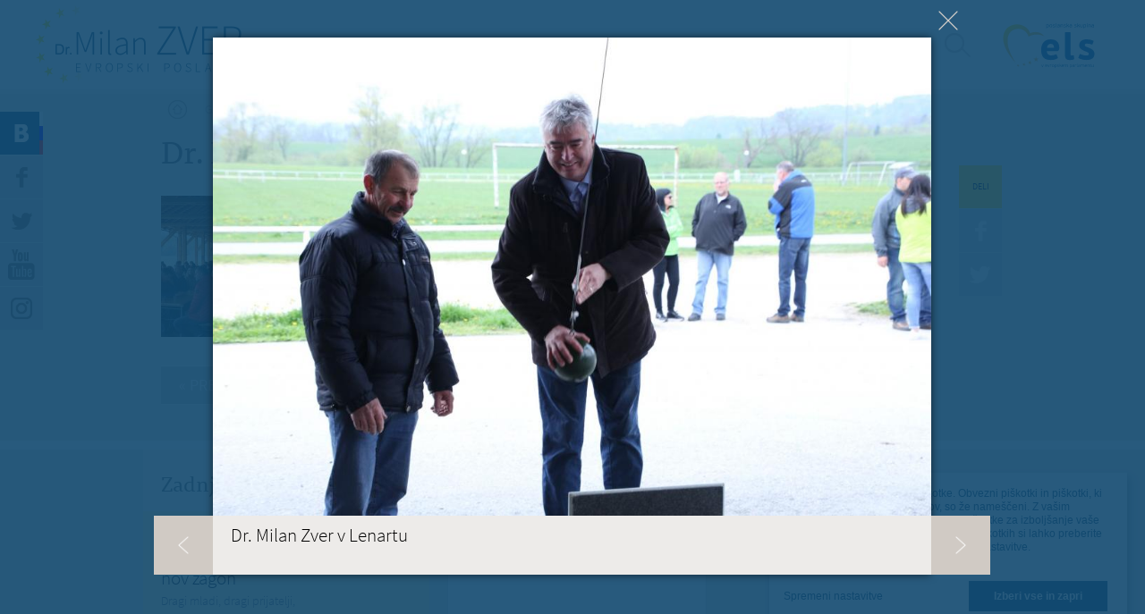

--- FILE ---
content_type: text/html; charset=utf-8
request_url: https://www.google.com/recaptcha/api2/anchor?ar=1&k=6LfIFxciAAAAANi6oRYY5L8B-DvZ3ta55SGwm6ep&co=aHR0cHM6Ly9taWxhbnp2ZXIuZXU6NDQz&hl=sl&type=image&v=PoyoqOPhxBO7pBk68S4YbpHZ&theme=light&size=normal&anchor-ms=20000&execute-ms=30000&cb=lbj3nvxdz4dj
body_size: 49430
content:
<!DOCTYPE HTML><html dir="ltr" lang="sl"><head><meta http-equiv="Content-Type" content="text/html; charset=UTF-8">
<meta http-equiv="X-UA-Compatible" content="IE=edge">
<title>reCAPTCHA</title>
<style type="text/css">
/* cyrillic-ext */
@font-face {
  font-family: 'Roboto';
  font-style: normal;
  font-weight: 400;
  font-stretch: 100%;
  src: url(//fonts.gstatic.com/s/roboto/v48/KFO7CnqEu92Fr1ME7kSn66aGLdTylUAMa3GUBHMdazTgWw.woff2) format('woff2');
  unicode-range: U+0460-052F, U+1C80-1C8A, U+20B4, U+2DE0-2DFF, U+A640-A69F, U+FE2E-FE2F;
}
/* cyrillic */
@font-face {
  font-family: 'Roboto';
  font-style: normal;
  font-weight: 400;
  font-stretch: 100%;
  src: url(//fonts.gstatic.com/s/roboto/v48/KFO7CnqEu92Fr1ME7kSn66aGLdTylUAMa3iUBHMdazTgWw.woff2) format('woff2');
  unicode-range: U+0301, U+0400-045F, U+0490-0491, U+04B0-04B1, U+2116;
}
/* greek-ext */
@font-face {
  font-family: 'Roboto';
  font-style: normal;
  font-weight: 400;
  font-stretch: 100%;
  src: url(//fonts.gstatic.com/s/roboto/v48/KFO7CnqEu92Fr1ME7kSn66aGLdTylUAMa3CUBHMdazTgWw.woff2) format('woff2');
  unicode-range: U+1F00-1FFF;
}
/* greek */
@font-face {
  font-family: 'Roboto';
  font-style: normal;
  font-weight: 400;
  font-stretch: 100%;
  src: url(//fonts.gstatic.com/s/roboto/v48/KFO7CnqEu92Fr1ME7kSn66aGLdTylUAMa3-UBHMdazTgWw.woff2) format('woff2');
  unicode-range: U+0370-0377, U+037A-037F, U+0384-038A, U+038C, U+038E-03A1, U+03A3-03FF;
}
/* math */
@font-face {
  font-family: 'Roboto';
  font-style: normal;
  font-weight: 400;
  font-stretch: 100%;
  src: url(//fonts.gstatic.com/s/roboto/v48/KFO7CnqEu92Fr1ME7kSn66aGLdTylUAMawCUBHMdazTgWw.woff2) format('woff2');
  unicode-range: U+0302-0303, U+0305, U+0307-0308, U+0310, U+0312, U+0315, U+031A, U+0326-0327, U+032C, U+032F-0330, U+0332-0333, U+0338, U+033A, U+0346, U+034D, U+0391-03A1, U+03A3-03A9, U+03B1-03C9, U+03D1, U+03D5-03D6, U+03F0-03F1, U+03F4-03F5, U+2016-2017, U+2034-2038, U+203C, U+2040, U+2043, U+2047, U+2050, U+2057, U+205F, U+2070-2071, U+2074-208E, U+2090-209C, U+20D0-20DC, U+20E1, U+20E5-20EF, U+2100-2112, U+2114-2115, U+2117-2121, U+2123-214F, U+2190, U+2192, U+2194-21AE, U+21B0-21E5, U+21F1-21F2, U+21F4-2211, U+2213-2214, U+2216-22FF, U+2308-230B, U+2310, U+2319, U+231C-2321, U+2336-237A, U+237C, U+2395, U+239B-23B7, U+23D0, U+23DC-23E1, U+2474-2475, U+25AF, U+25B3, U+25B7, U+25BD, U+25C1, U+25CA, U+25CC, U+25FB, U+266D-266F, U+27C0-27FF, U+2900-2AFF, U+2B0E-2B11, U+2B30-2B4C, U+2BFE, U+3030, U+FF5B, U+FF5D, U+1D400-1D7FF, U+1EE00-1EEFF;
}
/* symbols */
@font-face {
  font-family: 'Roboto';
  font-style: normal;
  font-weight: 400;
  font-stretch: 100%;
  src: url(//fonts.gstatic.com/s/roboto/v48/KFO7CnqEu92Fr1ME7kSn66aGLdTylUAMaxKUBHMdazTgWw.woff2) format('woff2');
  unicode-range: U+0001-000C, U+000E-001F, U+007F-009F, U+20DD-20E0, U+20E2-20E4, U+2150-218F, U+2190, U+2192, U+2194-2199, U+21AF, U+21E6-21F0, U+21F3, U+2218-2219, U+2299, U+22C4-22C6, U+2300-243F, U+2440-244A, U+2460-24FF, U+25A0-27BF, U+2800-28FF, U+2921-2922, U+2981, U+29BF, U+29EB, U+2B00-2BFF, U+4DC0-4DFF, U+FFF9-FFFB, U+10140-1018E, U+10190-1019C, U+101A0, U+101D0-101FD, U+102E0-102FB, U+10E60-10E7E, U+1D2C0-1D2D3, U+1D2E0-1D37F, U+1F000-1F0FF, U+1F100-1F1AD, U+1F1E6-1F1FF, U+1F30D-1F30F, U+1F315, U+1F31C, U+1F31E, U+1F320-1F32C, U+1F336, U+1F378, U+1F37D, U+1F382, U+1F393-1F39F, U+1F3A7-1F3A8, U+1F3AC-1F3AF, U+1F3C2, U+1F3C4-1F3C6, U+1F3CA-1F3CE, U+1F3D4-1F3E0, U+1F3ED, U+1F3F1-1F3F3, U+1F3F5-1F3F7, U+1F408, U+1F415, U+1F41F, U+1F426, U+1F43F, U+1F441-1F442, U+1F444, U+1F446-1F449, U+1F44C-1F44E, U+1F453, U+1F46A, U+1F47D, U+1F4A3, U+1F4B0, U+1F4B3, U+1F4B9, U+1F4BB, U+1F4BF, U+1F4C8-1F4CB, U+1F4D6, U+1F4DA, U+1F4DF, U+1F4E3-1F4E6, U+1F4EA-1F4ED, U+1F4F7, U+1F4F9-1F4FB, U+1F4FD-1F4FE, U+1F503, U+1F507-1F50B, U+1F50D, U+1F512-1F513, U+1F53E-1F54A, U+1F54F-1F5FA, U+1F610, U+1F650-1F67F, U+1F687, U+1F68D, U+1F691, U+1F694, U+1F698, U+1F6AD, U+1F6B2, U+1F6B9-1F6BA, U+1F6BC, U+1F6C6-1F6CF, U+1F6D3-1F6D7, U+1F6E0-1F6EA, U+1F6F0-1F6F3, U+1F6F7-1F6FC, U+1F700-1F7FF, U+1F800-1F80B, U+1F810-1F847, U+1F850-1F859, U+1F860-1F887, U+1F890-1F8AD, U+1F8B0-1F8BB, U+1F8C0-1F8C1, U+1F900-1F90B, U+1F93B, U+1F946, U+1F984, U+1F996, U+1F9E9, U+1FA00-1FA6F, U+1FA70-1FA7C, U+1FA80-1FA89, U+1FA8F-1FAC6, U+1FACE-1FADC, U+1FADF-1FAE9, U+1FAF0-1FAF8, U+1FB00-1FBFF;
}
/* vietnamese */
@font-face {
  font-family: 'Roboto';
  font-style: normal;
  font-weight: 400;
  font-stretch: 100%;
  src: url(//fonts.gstatic.com/s/roboto/v48/KFO7CnqEu92Fr1ME7kSn66aGLdTylUAMa3OUBHMdazTgWw.woff2) format('woff2');
  unicode-range: U+0102-0103, U+0110-0111, U+0128-0129, U+0168-0169, U+01A0-01A1, U+01AF-01B0, U+0300-0301, U+0303-0304, U+0308-0309, U+0323, U+0329, U+1EA0-1EF9, U+20AB;
}
/* latin-ext */
@font-face {
  font-family: 'Roboto';
  font-style: normal;
  font-weight: 400;
  font-stretch: 100%;
  src: url(//fonts.gstatic.com/s/roboto/v48/KFO7CnqEu92Fr1ME7kSn66aGLdTylUAMa3KUBHMdazTgWw.woff2) format('woff2');
  unicode-range: U+0100-02BA, U+02BD-02C5, U+02C7-02CC, U+02CE-02D7, U+02DD-02FF, U+0304, U+0308, U+0329, U+1D00-1DBF, U+1E00-1E9F, U+1EF2-1EFF, U+2020, U+20A0-20AB, U+20AD-20C0, U+2113, U+2C60-2C7F, U+A720-A7FF;
}
/* latin */
@font-face {
  font-family: 'Roboto';
  font-style: normal;
  font-weight: 400;
  font-stretch: 100%;
  src: url(//fonts.gstatic.com/s/roboto/v48/KFO7CnqEu92Fr1ME7kSn66aGLdTylUAMa3yUBHMdazQ.woff2) format('woff2');
  unicode-range: U+0000-00FF, U+0131, U+0152-0153, U+02BB-02BC, U+02C6, U+02DA, U+02DC, U+0304, U+0308, U+0329, U+2000-206F, U+20AC, U+2122, U+2191, U+2193, U+2212, U+2215, U+FEFF, U+FFFD;
}
/* cyrillic-ext */
@font-face {
  font-family: 'Roboto';
  font-style: normal;
  font-weight: 500;
  font-stretch: 100%;
  src: url(//fonts.gstatic.com/s/roboto/v48/KFO7CnqEu92Fr1ME7kSn66aGLdTylUAMa3GUBHMdazTgWw.woff2) format('woff2');
  unicode-range: U+0460-052F, U+1C80-1C8A, U+20B4, U+2DE0-2DFF, U+A640-A69F, U+FE2E-FE2F;
}
/* cyrillic */
@font-face {
  font-family: 'Roboto';
  font-style: normal;
  font-weight: 500;
  font-stretch: 100%;
  src: url(//fonts.gstatic.com/s/roboto/v48/KFO7CnqEu92Fr1ME7kSn66aGLdTylUAMa3iUBHMdazTgWw.woff2) format('woff2');
  unicode-range: U+0301, U+0400-045F, U+0490-0491, U+04B0-04B1, U+2116;
}
/* greek-ext */
@font-face {
  font-family: 'Roboto';
  font-style: normal;
  font-weight: 500;
  font-stretch: 100%;
  src: url(//fonts.gstatic.com/s/roboto/v48/KFO7CnqEu92Fr1ME7kSn66aGLdTylUAMa3CUBHMdazTgWw.woff2) format('woff2');
  unicode-range: U+1F00-1FFF;
}
/* greek */
@font-face {
  font-family: 'Roboto';
  font-style: normal;
  font-weight: 500;
  font-stretch: 100%;
  src: url(//fonts.gstatic.com/s/roboto/v48/KFO7CnqEu92Fr1ME7kSn66aGLdTylUAMa3-UBHMdazTgWw.woff2) format('woff2');
  unicode-range: U+0370-0377, U+037A-037F, U+0384-038A, U+038C, U+038E-03A1, U+03A3-03FF;
}
/* math */
@font-face {
  font-family: 'Roboto';
  font-style: normal;
  font-weight: 500;
  font-stretch: 100%;
  src: url(//fonts.gstatic.com/s/roboto/v48/KFO7CnqEu92Fr1ME7kSn66aGLdTylUAMawCUBHMdazTgWw.woff2) format('woff2');
  unicode-range: U+0302-0303, U+0305, U+0307-0308, U+0310, U+0312, U+0315, U+031A, U+0326-0327, U+032C, U+032F-0330, U+0332-0333, U+0338, U+033A, U+0346, U+034D, U+0391-03A1, U+03A3-03A9, U+03B1-03C9, U+03D1, U+03D5-03D6, U+03F0-03F1, U+03F4-03F5, U+2016-2017, U+2034-2038, U+203C, U+2040, U+2043, U+2047, U+2050, U+2057, U+205F, U+2070-2071, U+2074-208E, U+2090-209C, U+20D0-20DC, U+20E1, U+20E5-20EF, U+2100-2112, U+2114-2115, U+2117-2121, U+2123-214F, U+2190, U+2192, U+2194-21AE, U+21B0-21E5, U+21F1-21F2, U+21F4-2211, U+2213-2214, U+2216-22FF, U+2308-230B, U+2310, U+2319, U+231C-2321, U+2336-237A, U+237C, U+2395, U+239B-23B7, U+23D0, U+23DC-23E1, U+2474-2475, U+25AF, U+25B3, U+25B7, U+25BD, U+25C1, U+25CA, U+25CC, U+25FB, U+266D-266F, U+27C0-27FF, U+2900-2AFF, U+2B0E-2B11, U+2B30-2B4C, U+2BFE, U+3030, U+FF5B, U+FF5D, U+1D400-1D7FF, U+1EE00-1EEFF;
}
/* symbols */
@font-face {
  font-family: 'Roboto';
  font-style: normal;
  font-weight: 500;
  font-stretch: 100%;
  src: url(//fonts.gstatic.com/s/roboto/v48/KFO7CnqEu92Fr1ME7kSn66aGLdTylUAMaxKUBHMdazTgWw.woff2) format('woff2');
  unicode-range: U+0001-000C, U+000E-001F, U+007F-009F, U+20DD-20E0, U+20E2-20E4, U+2150-218F, U+2190, U+2192, U+2194-2199, U+21AF, U+21E6-21F0, U+21F3, U+2218-2219, U+2299, U+22C4-22C6, U+2300-243F, U+2440-244A, U+2460-24FF, U+25A0-27BF, U+2800-28FF, U+2921-2922, U+2981, U+29BF, U+29EB, U+2B00-2BFF, U+4DC0-4DFF, U+FFF9-FFFB, U+10140-1018E, U+10190-1019C, U+101A0, U+101D0-101FD, U+102E0-102FB, U+10E60-10E7E, U+1D2C0-1D2D3, U+1D2E0-1D37F, U+1F000-1F0FF, U+1F100-1F1AD, U+1F1E6-1F1FF, U+1F30D-1F30F, U+1F315, U+1F31C, U+1F31E, U+1F320-1F32C, U+1F336, U+1F378, U+1F37D, U+1F382, U+1F393-1F39F, U+1F3A7-1F3A8, U+1F3AC-1F3AF, U+1F3C2, U+1F3C4-1F3C6, U+1F3CA-1F3CE, U+1F3D4-1F3E0, U+1F3ED, U+1F3F1-1F3F3, U+1F3F5-1F3F7, U+1F408, U+1F415, U+1F41F, U+1F426, U+1F43F, U+1F441-1F442, U+1F444, U+1F446-1F449, U+1F44C-1F44E, U+1F453, U+1F46A, U+1F47D, U+1F4A3, U+1F4B0, U+1F4B3, U+1F4B9, U+1F4BB, U+1F4BF, U+1F4C8-1F4CB, U+1F4D6, U+1F4DA, U+1F4DF, U+1F4E3-1F4E6, U+1F4EA-1F4ED, U+1F4F7, U+1F4F9-1F4FB, U+1F4FD-1F4FE, U+1F503, U+1F507-1F50B, U+1F50D, U+1F512-1F513, U+1F53E-1F54A, U+1F54F-1F5FA, U+1F610, U+1F650-1F67F, U+1F687, U+1F68D, U+1F691, U+1F694, U+1F698, U+1F6AD, U+1F6B2, U+1F6B9-1F6BA, U+1F6BC, U+1F6C6-1F6CF, U+1F6D3-1F6D7, U+1F6E0-1F6EA, U+1F6F0-1F6F3, U+1F6F7-1F6FC, U+1F700-1F7FF, U+1F800-1F80B, U+1F810-1F847, U+1F850-1F859, U+1F860-1F887, U+1F890-1F8AD, U+1F8B0-1F8BB, U+1F8C0-1F8C1, U+1F900-1F90B, U+1F93B, U+1F946, U+1F984, U+1F996, U+1F9E9, U+1FA00-1FA6F, U+1FA70-1FA7C, U+1FA80-1FA89, U+1FA8F-1FAC6, U+1FACE-1FADC, U+1FADF-1FAE9, U+1FAF0-1FAF8, U+1FB00-1FBFF;
}
/* vietnamese */
@font-face {
  font-family: 'Roboto';
  font-style: normal;
  font-weight: 500;
  font-stretch: 100%;
  src: url(//fonts.gstatic.com/s/roboto/v48/KFO7CnqEu92Fr1ME7kSn66aGLdTylUAMa3OUBHMdazTgWw.woff2) format('woff2');
  unicode-range: U+0102-0103, U+0110-0111, U+0128-0129, U+0168-0169, U+01A0-01A1, U+01AF-01B0, U+0300-0301, U+0303-0304, U+0308-0309, U+0323, U+0329, U+1EA0-1EF9, U+20AB;
}
/* latin-ext */
@font-face {
  font-family: 'Roboto';
  font-style: normal;
  font-weight: 500;
  font-stretch: 100%;
  src: url(//fonts.gstatic.com/s/roboto/v48/KFO7CnqEu92Fr1ME7kSn66aGLdTylUAMa3KUBHMdazTgWw.woff2) format('woff2');
  unicode-range: U+0100-02BA, U+02BD-02C5, U+02C7-02CC, U+02CE-02D7, U+02DD-02FF, U+0304, U+0308, U+0329, U+1D00-1DBF, U+1E00-1E9F, U+1EF2-1EFF, U+2020, U+20A0-20AB, U+20AD-20C0, U+2113, U+2C60-2C7F, U+A720-A7FF;
}
/* latin */
@font-face {
  font-family: 'Roboto';
  font-style: normal;
  font-weight: 500;
  font-stretch: 100%;
  src: url(//fonts.gstatic.com/s/roboto/v48/KFO7CnqEu92Fr1ME7kSn66aGLdTylUAMa3yUBHMdazQ.woff2) format('woff2');
  unicode-range: U+0000-00FF, U+0131, U+0152-0153, U+02BB-02BC, U+02C6, U+02DA, U+02DC, U+0304, U+0308, U+0329, U+2000-206F, U+20AC, U+2122, U+2191, U+2193, U+2212, U+2215, U+FEFF, U+FFFD;
}
/* cyrillic-ext */
@font-face {
  font-family: 'Roboto';
  font-style: normal;
  font-weight: 900;
  font-stretch: 100%;
  src: url(//fonts.gstatic.com/s/roboto/v48/KFO7CnqEu92Fr1ME7kSn66aGLdTylUAMa3GUBHMdazTgWw.woff2) format('woff2');
  unicode-range: U+0460-052F, U+1C80-1C8A, U+20B4, U+2DE0-2DFF, U+A640-A69F, U+FE2E-FE2F;
}
/* cyrillic */
@font-face {
  font-family: 'Roboto';
  font-style: normal;
  font-weight: 900;
  font-stretch: 100%;
  src: url(//fonts.gstatic.com/s/roboto/v48/KFO7CnqEu92Fr1ME7kSn66aGLdTylUAMa3iUBHMdazTgWw.woff2) format('woff2');
  unicode-range: U+0301, U+0400-045F, U+0490-0491, U+04B0-04B1, U+2116;
}
/* greek-ext */
@font-face {
  font-family: 'Roboto';
  font-style: normal;
  font-weight: 900;
  font-stretch: 100%;
  src: url(//fonts.gstatic.com/s/roboto/v48/KFO7CnqEu92Fr1ME7kSn66aGLdTylUAMa3CUBHMdazTgWw.woff2) format('woff2');
  unicode-range: U+1F00-1FFF;
}
/* greek */
@font-face {
  font-family: 'Roboto';
  font-style: normal;
  font-weight: 900;
  font-stretch: 100%;
  src: url(//fonts.gstatic.com/s/roboto/v48/KFO7CnqEu92Fr1ME7kSn66aGLdTylUAMa3-UBHMdazTgWw.woff2) format('woff2');
  unicode-range: U+0370-0377, U+037A-037F, U+0384-038A, U+038C, U+038E-03A1, U+03A3-03FF;
}
/* math */
@font-face {
  font-family: 'Roboto';
  font-style: normal;
  font-weight: 900;
  font-stretch: 100%;
  src: url(//fonts.gstatic.com/s/roboto/v48/KFO7CnqEu92Fr1ME7kSn66aGLdTylUAMawCUBHMdazTgWw.woff2) format('woff2');
  unicode-range: U+0302-0303, U+0305, U+0307-0308, U+0310, U+0312, U+0315, U+031A, U+0326-0327, U+032C, U+032F-0330, U+0332-0333, U+0338, U+033A, U+0346, U+034D, U+0391-03A1, U+03A3-03A9, U+03B1-03C9, U+03D1, U+03D5-03D6, U+03F0-03F1, U+03F4-03F5, U+2016-2017, U+2034-2038, U+203C, U+2040, U+2043, U+2047, U+2050, U+2057, U+205F, U+2070-2071, U+2074-208E, U+2090-209C, U+20D0-20DC, U+20E1, U+20E5-20EF, U+2100-2112, U+2114-2115, U+2117-2121, U+2123-214F, U+2190, U+2192, U+2194-21AE, U+21B0-21E5, U+21F1-21F2, U+21F4-2211, U+2213-2214, U+2216-22FF, U+2308-230B, U+2310, U+2319, U+231C-2321, U+2336-237A, U+237C, U+2395, U+239B-23B7, U+23D0, U+23DC-23E1, U+2474-2475, U+25AF, U+25B3, U+25B7, U+25BD, U+25C1, U+25CA, U+25CC, U+25FB, U+266D-266F, U+27C0-27FF, U+2900-2AFF, U+2B0E-2B11, U+2B30-2B4C, U+2BFE, U+3030, U+FF5B, U+FF5D, U+1D400-1D7FF, U+1EE00-1EEFF;
}
/* symbols */
@font-face {
  font-family: 'Roboto';
  font-style: normal;
  font-weight: 900;
  font-stretch: 100%;
  src: url(//fonts.gstatic.com/s/roboto/v48/KFO7CnqEu92Fr1ME7kSn66aGLdTylUAMaxKUBHMdazTgWw.woff2) format('woff2');
  unicode-range: U+0001-000C, U+000E-001F, U+007F-009F, U+20DD-20E0, U+20E2-20E4, U+2150-218F, U+2190, U+2192, U+2194-2199, U+21AF, U+21E6-21F0, U+21F3, U+2218-2219, U+2299, U+22C4-22C6, U+2300-243F, U+2440-244A, U+2460-24FF, U+25A0-27BF, U+2800-28FF, U+2921-2922, U+2981, U+29BF, U+29EB, U+2B00-2BFF, U+4DC0-4DFF, U+FFF9-FFFB, U+10140-1018E, U+10190-1019C, U+101A0, U+101D0-101FD, U+102E0-102FB, U+10E60-10E7E, U+1D2C0-1D2D3, U+1D2E0-1D37F, U+1F000-1F0FF, U+1F100-1F1AD, U+1F1E6-1F1FF, U+1F30D-1F30F, U+1F315, U+1F31C, U+1F31E, U+1F320-1F32C, U+1F336, U+1F378, U+1F37D, U+1F382, U+1F393-1F39F, U+1F3A7-1F3A8, U+1F3AC-1F3AF, U+1F3C2, U+1F3C4-1F3C6, U+1F3CA-1F3CE, U+1F3D4-1F3E0, U+1F3ED, U+1F3F1-1F3F3, U+1F3F5-1F3F7, U+1F408, U+1F415, U+1F41F, U+1F426, U+1F43F, U+1F441-1F442, U+1F444, U+1F446-1F449, U+1F44C-1F44E, U+1F453, U+1F46A, U+1F47D, U+1F4A3, U+1F4B0, U+1F4B3, U+1F4B9, U+1F4BB, U+1F4BF, U+1F4C8-1F4CB, U+1F4D6, U+1F4DA, U+1F4DF, U+1F4E3-1F4E6, U+1F4EA-1F4ED, U+1F4F7, U+1F4F9-1F4FB, U+1F4FD-1F4FE, U+1F503, U+1F507-1F50B, U+1F50D, U+1F512-1F513, U+1F53E-1F54A, U+1F54F-1F5FA, U+1F610, U+1F650-1F67F, U+1F687, U+1F68D, U+1F691, U+1F694, U+1F698, U+1F6AD, U+1F6B2, U+1F6B9-1F6BA, U+1F6BC, U+1F6C6-1F6CF, U+1F6D3-1F6D7, U+1F6E0-1F6EA, U+1F6F0-1F6F3, U+1F6F7-1F6FC, U+1F700-1F7FF, U+1F800-1F80B, U+1F810-1F847, U+1F850-1F859, U+1F860-1F887, U+1F890-1F8AD, U+1F8B0-1F8BB, U+1F8C0-1F8C1, U+1F900-1F90B, U+1F93B, U+1F946, U+1F984, U+1F996, U+1F9E9, U+1FA00-1FA6F, U+1FA70-1FA7C, U+1FA80-1FA89, U+1FA8F-1FAC6, U+1FACE-1FADC, U+1FADF-1FAE9, U+1FAF0-1FAF8, U+1FB00-1FBFF;
}
/* vietnamese */
@font-face {
  font-family: 'Roboto';
  font-style: normal;
  font-weight: 900;
  font-stretch: 100%;
  src: url(//fonts.gstatic.com/s/roboto/v48/KFO7CnqEu92Fr1ME7kSn66aGLdTylUAMa3OUBHMdazTgWw.woff2) format('woff2');
  unicode-range: U+0102-0103, U+0110-0111, U+0128-0129, U+0168-0169, U+01A0-01A1, U+01AF-01B0, U+0300-0301, U+0303-0304, U+0308-0309, U+0323, U+0329, U+1EA0-1EF9, U+20AB;
}
/* latin-ext */
@font-face {
  font-family: 'Roboto';
  font-style: normal;
  font-weight: 900;
  font-stretch: 100%;
  src: url(//fonts.gstatic.com/s/roboto/v48/KFO7CnqEu92Fr1ME7kSn66aGLdTylUAMa3KUBHMdazTgWw.woff2) format('woff2');
  unicode-range: U+0100-02BA, U+02BD-02C5, U+02C7-02CC, U+02CE-02D7, U+02DD-02FF, U+0304, U+0308, U+0329, U+1D00-1DBF, U+1E00-1E9F, U+1EF2-1EFF, U+2020, U+20A0-20AB, U+20AD-20C0, U+2113, U+2C60-2C7F, U+A720-A7FF;
}
/* latin */
@font-face {
  font-family: 'Roboto';
  font-style: normal;
  font-weight: 900;
  font-stretch: 100%;
  src: url(//fonts.gstatic.com/s/roboto/v48/KFO7CnqEu92Fr1ME7kSn66aGLdTylUAMa3yUBHMdazQ.woff2) format('woff2');
  unicode-range: U+0000-00FF, U+0131, U+0152-0153, U+02BB-02BC, U+02C6, U+02DA, U+02DC, U+0304, U+0308, U+0329, U+2000-206F, U+20AC, U+2122, U+2191, U+2193, U+2212, U+2215, U+FEFF, U+FFFD;
}

</style>
<link rel="stylesheet" type="text/css" href="https://www.gstatic.com/recaptcha/releases/PoyoqOPhxBO7pBk68S4YbpHZ/styles__ltr.css">
<script nonce="2m41GCXlwWGcoSN39dcwGg" type="text/javascript">window['__recaptcha_api'] = 'https://www.google.com/recaptcha/api2/';</script>
<script type="text/javascript" src="https://www.gstatic.com/recaptcha/releases/PoyoqOPhxBO7pBk68S4YbpHZ/recaptcha__sl.js" nonce="2m41GCXlwWGcoSN39dcwGg">
      
    </script></head>
<body><div id="rc-anchor-alert" class="rc-anchor-alert"></div>
<input type="hidden" id="recaptcha-token" value="[base64]">
<script type="text/javascript" nonce="2m41GCXlwWGcoSN39dcwGg">
      recaptcha.anchor.Main.init("[\x22ainput\x22,[\x22bgdata\x22,\x22\x22,\[base64]/[base64]/bmV3IFpbdF0obVswXSk6Sz09Mj9uZXcgWlt0XShtWzBdLG1bMV0pOks9PTM/bmV3IFpbdF0obVswXSxtWzFdLG1bMl0pOks9PTQ/[base64]/[base64]/[base64]/[base64]/[base64]/[base64]/[base64]/[base64]/[base64]/[base64]/[base64]/[base64]/[base64]/[base64]\\u003d\\u003d\x22,\[base64]\\u003d\x22,\x22w4/ChhXDuFIXMsO/wqxpVsO/w6XDpMKpwqtsAX0Dwr/CrsOWbjVmVjHCqS4fY8O1ccKcKX5Dw7rDszrDk8K4fcOaWsKnNcOdWsKMJ8OlwodJwpxtCgDDgA0zKGnDtTvDvgECwp8uAQl9RTUJDxfCvsKeQMOPCsKmw4zDoS/CmxzDrMOKwovDrWxEw4PCgcO7w4QzDsKeZsOGwqXCoDzCnh7DhD8ATsK1YHfDtw5/PcKyw6kSw4ViecK6Whggw5rCoit1byYNw4PDhsK6Dy/[base64]/CpcKXZcODb8OtJsOQKjkBwpgHw7VZB8OBwosCdhvDjMKxLsKOaTDChcO8wpzDtjDCrcK4w4gpwoo0wroCw4bCsxs7PsKpSn1iDsKDw7xqEScFwoPCizTCmSVBw5/DmlfDvWrCuFNVw7QrwrzDs1t/Nm7Dt23CgcK5w4Fhw6NlO8K0w5TDl17Dr8ONwo9kw63Dk8Orw6LCnj7DvsKJw78ERcORbDPCo8Ovw5dnYm9Jw5gLdMOhwp7CqE/DkcOMw5PCrQbCpMO0LFTDjXTCnxXCnhVJFMK/YcKUSsKhYsK8w7JBYcKTZWREwqF4FcKRw7/[base64]/DrhAQw6/DombClMKmQV7Cl8OAY2s7w4Rbw7hZw6BsRMKWVcOSPnrChcOMNcK1dQQIfcOBwoMHw6dxGcOsQlAfw4LCtEYHH8KWBn7Di2nDisKow4bCtlNoMsK+NcKIGyzDrcOnHgPClcOuFU/CpcK4dkLDosKpfSDChiLDvyHCjT7CglLDhhRzwp/CmMOJTcKaw5AVw5tGwrLCisKRMlF8DghzwrXDj8Klw7wqwonCnEjCthsOKG/Cu8K4dDbDpMK2LGrCrsK+a37DnRHDnsOjAQbCvSzDpcKYwq1bd8OzLHkjw5xnwr3CjcKAw7RELi4Rw4PDisKuLcOvwqTDhMOOw4lSwpouGUFvMwfDrcKKVT/DrcO1wrLCiFzCsR3CnsKkCcKQw49HwrTCpVRXewk+w4TCmz/[base64]/CvWhZVsOIw7nCtsKkw5c6woNBw4lJwpPDtcKVYsOsMsOFw64Vwqt2G8KQGiwXw6DCgwsowq/CgBolwp3DsgHCtmcaw6/CsMOTwoNIEQzDusOQwqoKOcOBa8K9w4AUZMObMUYAS3PDu8KjUsOfOsOVAwxXccK/MMKHYEFmMCvDj8OSw4MkYsOMXVs8FW55w4TCgsOtSEfDsjXDkwnDtSvCoMKBwr8zacOxwrDClSjCv8OKVwbDm3wFdCRJV8KucsKwBx/DoTMFw5AgNHfDlsKxw73DkMOHOQRZw5/DrVwRRSHCpMOnwpXDssOMwp3Dn8Kpw5TCgsKmwrVQME3Cs8K1aCZmFcK/w71fwr/ChMOPw5rDmxDDusKfwrzCp8KKwpgAf8KmFHLDn8KyRcKiRcOowqzDvwkWwqJUwpoJc8KUFQnDvsK0w6HCol/DqcOWwpzCsMKoSgwFw5TCoMKJwpTDvn4fw4R8dMKEw4o0OcKRwqJqwr5/[base64]/UCRbAnEgwociw5UTwo/ChMKdL8K3w6vDk3VEJl4HcMKGdQ/Dg8Kjw4bDq8KQT1HCssO2MEjDgsKuEFTDlhhSwqjCgF8Uwq7DvRxRBDzDocOCRl8rUANFwr/[base64]/woXDnMKtw4DCnBXCjMOSwpgFwqPCmE/CjcKKPBt6w7DDpg3DicKPUMKmYcOEFxzCjFFsKsKSX8ODPTrCmsOtw6RuCFzDsVU0GsKAw6vDnMOBL8ODOcOibcOqw47Cux/DoijCoMKmZsKjw5Fzw5nDuU07cxPCvA7DoVwMCVFcwqrDvHDCmsOIPj/CkMKFYcOFUsK/MG7CisK7wrLDtMKpCx7CvGPDsU0bw43CuMKFw4/ClMKmwqlxQxvCn8KNwrdpL8OTw6DDixbDmcOnwoDDh2xbYcOtwqUBJcKNwojCiFp5SF/Dpmg1w7nDhsKPw5UBW2/Chw5lw5rCslwCDmzDk0tKdcOIwolmP8OYSg5Vw6/DqcO1w6XDhcO1w7/[base64]/DqSnCmB/DosKcZCc3w7XCuMKWUjbDtcOcQ8KPwpZKdsOVw4FtQjtXXg0ewq3CgMOuOcKNw7PDjsOaUcOrw61GD8OkElDCgUzDtS/CoMKBwpLDgihGwpJdKcKQbMKiPMK3DcOfcDTDmsO3wqU7LRjDpyxKw4jCpidTw7dlZllow5Ixw4MCw57DgMKYRMKIVTBNw5YGCsKowqrCgsOgd0TCgmUcw5YSw4/DssOvEy/Dv8OAbQXDncKSwqPDs8OGw4DCtsKrasOmEF7Dn8KdB8KGwp4baULDssOIwot9WsKnwpTChgBSZsK9X8KiwrfCv8K1HiHCtcKsG8Kkw6nDoAXCnx3DgcOLEwJGwojDuMOJfRUUw4M0w7UmFsOCwo1xL8OLwr/DlTDCoSAfGcKjw4PCnHxCw7nCh3xAw4l0wrMBwrNndUTDsxPDgkzDvcOWOMOHAcKswpzDiMKBwpFpwpHCq8KfP8Ovw6pnw55Mdz0sIjprw4LDnsKsA1rDucKseMOzLMK4HyzDpMOzwq/CtHccRH7Dl8OQWcKPwpU+W23DiWY9w4LDvy7CjCLDq8OuUMKTVH7Cg2DCoQ/[base64]/Dr8ORFxbCoXfCpcKbG8OQZEvDp8OpwrbDiMKDcELDqhwNwqIvwpDCqAANwoMpRg/DjcOfOsOow5nCkCohw7s7AwrDlQ3CqhJYDMKlIUfDmRTDikvDtcOwWMKOSm7DkcOkBggIWcONXxHCqMKKZsOpd8OswokYaEfDpMKCBMOAM8K7wqjDucKgwrPDmE/Cn3g1PcOBY07CvMKMwpMQwpLCicK0wqnCpSRew5oCwo7CqVvDiQd7BiduPMO8w6TDjcORKcKLVMO2ecO2RnJCeThDA8K/woNSRTrDicKowrzCpFF/w7bCoH0RJMK+aQPDk8K5w7HDlMK/ZDt8S8K+fHrCrVEMw4PCnsKtGsOQw4nDth7CuxLCvmrDrALCucOWw7/DtcKGw6wCwq7DhWHDh8KjZC5iw6cMwqHCosOvwoXCocO3wpBqwrPCqMKnbW7Csn3Cr2V4DMODasObAT5BMw/[base64]/DscKjw5JORCTDpMKzw6fDjcOhw7lXAHDCqBPCoMKJGSYKO8OiBcKkw6bCg8KeNV8rwqI9w6zCjcKQfcKoXsO6w7EOdljDkSYJMMOgwpRswr7DgsOxfMOlwoTDknkcR3zCm8Oew53CnR7ChsO0S8OFAcOhbw/DtcOxwrjDmcOlwpzDjsKbcz/Dsxs7wpMqNsOiM8OGURbChg8mYDlUwrzCiGohVANCdMKFK8K5wo5lwrJtWMKsEi7DjX7CsMKtVEPDhyNsGcKFwoDCkFjDp8KHw4JBWBHCqsKwwp3DvnIDw5TDmQ/[base64]/DjXvDlzhMwrRzw5TCu8K5P8KfKgcXw6PCksOaGy97wqQXw7l1fwnDnMObw50MYMO4wpjCk2BeNcOnwoTDu0sPw7NHI8O6dVfConPCucOMw7RXw7HCg8O5wq3CgcKeL3vDrMKjw6s1OsO9wpDDqVoww4A0JTEKwqpyw4/[base64]/CnGEERSPDlGPDkTRJwpvDvMK6fw7Dnj8oAcKvwqPCr1TDs8KYw4Raw75UdWY+CyNJw4zCh8OUw69jHT/DhCXDrcKzw6fDqxXCq8OvfDHCksKsAcKGFsKVwoTCghnCj8Kmw4/CrlrDqMOfw5jDlcOGw7dMw74EZMOpeSDCvsKfwrnDkHrDo8Oiw5/DkHoaYcKwwq/CjjPCriPCqMO2LRTCugLCqsKKWFnCuwBsbsKYwpXDpy8/[base64]/ClRMVKCvDlcKfworDt8OTwojCrsKZwofCr1pWw57DncONw53DkidrA8OGYjoqVyfDjRTDrUfCl8KffcOXQiswIMOPw51RfcKAA8ODwrJUOcKNwoHDjcKNw7Y9SVwJUFUqwrXDog0OHcKpcHnDv8OaS3zDmCvClsOMw7k8w5/DocOIwq4OWcKsw6kLwr7CqnjCtMO5wrMRX8OpSDDDqcONQlJVwotLFkXDqcKow7jDnsO8woYFeMKIJjkMw7s1w6liw5TDgz8NEcOVw4zCpMOMw6bCn8K3wqrDhxsOwoDDk8OHw7hWGMK1wodZw7DDtSvDncKyw5HCmUcqwqxwwo3ChVPCrcKMwoM5WsOGwp/CpcK+MV7DlEJdwqnDp2RZWMKdw4lcGRrDucKXXz3DqcOwRcONNcOPHcKwBEnCr8O+wqfCqMK6w4bCvg9Cw6BVw7JPwoUMEcKgwqF3emrCjsKfSmvCoVkPBRoiZlLDpsKuw6bCt8O9wr/CpgnChjA8MWzCnUAoTsK3w6bDicKewovDvcOaX8OVdyjDncKew7Ehw5JrLMOyU8OhYcKfwrlZIiBVL8KuZ8O1w6/CsHNXYlDDk8OYNjRkQMKJXcOICBV9KMKHwqh/[base64]/CmsKCw4bDjHkRw6E6LirCj8O9woJBwo8twoonwoLCvzXDrMO7VSPDklxSGSzDp8Kxw6vCoMK2TU1Zw7TDssOxw7lCw5cFw7Z1ERXDmHfDtMKgwrnDoMKew5sxw5jCslzDoCRfw6HDnsKpbEd+w7Acw7LCnkI6XsO4f8OfZMOcSMOBwpvDukfDqMOow4/DsX46DMKMI8OSMGvDrCd/O8KTVsK1wpbDqHggegjDjsK/wofDicKvw4Q6PxnDmifCqnMvPV5PwpZ2O8Kuw5jDrcKfw5/Cl8OIwoDDqcKgPcK6w4QsAMKbfS8gQWLCscOrw4d/wo1dwql0ecO1wo/DkBR3wqAqY1hZwrBUwqpPAMKfQ8OBw5rCrsOiw41Pw5fDn8Ovw6nDqMO7TWrDng/DkE0fThshDH3CnMKWeMK4YMOZCsOIHsKyRcOIA8Obw6jDsDlwVsKRZE48w5jCvETCqcOzwqHDoTfDnzJ+wp0kwozCoUFVwrXCksKCwpzDs0/DnmrDtxLChGEZw7HCkGgsL8KLdzHDkMOmLMKrw7/ChxY8WcKvBlrDuFTCpR9lw5ZywrnDsj3Ch2nDmWzCrHRyTcOsecKlIsO5W2PDrcOowrdYw5PDlMOcwpHCpMOdwpTCmMOjwo/[base64]/DqsOow7jCqUHDm8K/NHfDrMKvw4TDkcORw5vCv8KBwosOwoIVwr4TbyJww741wp1RwpLDkAfClVAQCgB3w4fDtjB4w6vDoMO0w6/DuxliNsKxw44Cw4/CjsOse8O4HBXCnRjCsm/DpXsBwoFbwrjDjGdGZcOBKsKuK8KAwrllIW4UAifDlsKyS04HwpDCvGvCuBvCmsOmQMOow6oqwoVHwqkuw5DCljjCsAltRQYZbEDCtEnDkB7DpzlEEsOHw7IswrrDim3DlsKRwrfDhcOpamzCgcOewp82wpPDksK7wqFPKMKTeMOOwrPCn8O/[base64]/RT11w5lHwqAaw74qdsKhwqZpw6UowrPCvsOzRMKHHB9LWDLDssOsw48zLMKXwrswbMKfwpFtJ8OwJsOfc8O3I8O4worDkiDCoMK9fWJWT8OIw584wo/Cl0xSb8KbwqJQFzvChTgFLwNQaQrDiMKaw4jDkXjCisK5wocGw4kswoctC8Ozwqk6w48/w4zDimB0DsKHw4Uqw7wMwrfDsU8TEF7DscKvXD0Nwo/CjMOowqjDiXfDicK/aWglHRAkwqotw4HDvzfDjCxSwpRTDnTCtsKRacObLMKPwpbDksK9wqfCtDjDnGQ3w7nDucKXwrp5XsK0LXjCosO5UlXDoDJRwqoOwrIzDx7Cs3Jww4LCncKww6UXwq8qwrjCo1YyXsKcwoN/woNkw7ZjRhbCpVXDrCFrw5HCvcKGw5jCj0QKwqJLNSTDpxHDrcKgfMOpw5nDvhzCvcKuwr19wqUdwr40EBTChn0tEMO5wrAua3PDk8KWwox6w7MuNMKPRcKmISdqwrBpw5lBwr0sw5kMwpI3w67DmMORG8OwAsKFwpVvesO+fMO/[base64]/[base64]/DtjkRw5xjw4TDjMO4wqDDlkTClMORw7RBSyEcA3vDt3FMdC7DuAbCqQ1EbcK/wr7Dv2zCqlxFOMODw69MDMKYDwXCt8KmwphyNcODAQ7CqcKnwqzDgsOXworCqALCm0guSwEhw4HDuMOnMsK7b0t7A8OZw7U6w77CjcOLwojDjMKfwp3DrsK1X1rCjXJbwq9Ww7TDvsKDRjnCgSEIwoQTw5nClcOkwpDCnHobwqfDkjc/wqctEgHDlMO2w7rCjMOaFj9/VHYRw7LCg8OgZVvDvAANw43CpWBhwrzDtsOlbnHCiQfCnFjCgSLDjMKTQcKKw6YbC8K5csO+w54XZ8KPwrBgFcK/w613WCXDkcK2JcOww55Lwod3H8KnwrrDhMOfwpzCnsOccB5/UkZGw6g4cFLCnUEjw4fCgU8FbyHDp8KoHwV8B2fCr8O5w7oaw6DDjWDDmWrDvQ7CucOAXnYhcHs9LDAiacKlwqljBg0/cMKydsOKOcOmw5InGUJnRS0+w4TCisO4AA4LIALCkcKOw445wqrDpix1wrhgdjNhD8KbwqESFMKEN3p6w7zDuMKfwrcfwoEBw4YsD8Otw4TCs8KGMcO8SkNXwq/Ci8Oow43DmG3DmRvDh8KiV8OOOl0ow5XCoMKfwpsGLFNOwqvDqG/CosOZVcKBwqUTTDTDk2HCryZhw51HAk48w5QMwrzCoMKDDS7Drn/CncOMOSrDmTDCvsORwplEw5LDlsK1Oz/DskcJbRfDlcO8w6TDhMKPwqV1bsOIXcKJwrlKCBkyX8O1w4Eqw7YMTkg+JmkkbcOywo46R15RXFjCnsK7EsOIwqDCj2HDhMKUbgHCmQHCpUlff8OPw6BXw7fCocOEwo13w6ZiwrAXFjc/LT0WBFfCqMKgb8KRQysBDsO5wrokQcO3wqJTZMKMDQBMwotwJ8OswqXCgcORbT94wrhlw4DDhzvCisKtwoZCFznCnsKTwrPCtDFIO8Kdw6rDsnfDl8Kew7sPw6J2Bn3CiMK1wo/Dr1PCvsK9VcODVitzwqvCjBEUeGA8w5NAw6jCpcO/[base64]/[base64]/CpsOYwrUewqwHwptpwpd7wrwaZlHDkwNcSh7Cg8Khw6wAO8OwwrwPw6rCjiPDpgRzw6zCm8OBwpEew48/AMOcwooDFUVOTcKmCi/[base64]/Cr8K0XHAcw7AaAsONwrPDoG5mLMKaaMOtXcKlwo3CrsK1wq7DqEVtFMKCKcKDal8gwp/CssO2KcKuRMKbQ29Bw6XDsAJ0Lgw2w6vCuzTDp8Ozw4XDpU/DpcOHPxLDvcK7ScOmw7LChmxMHMKGF8OFJcK0BMO9wqXDg3PCtsOTTH84w6drXsOeBS45L8KbFsOWw5TDj8KDw4nCosOCCMK7XRZ9w7nCgsKUw61UwpvDpzHDksOmwpXDtHrCmQvDiQgqw6LCgRpfw7HClD/DqkBewq/Du0nDg8OgVF/Cs8OAwqh3RcKsNHsWG8Kdw6B4wo3DucKuwoLCpRMBbcOUw5TDhsKbwoBewr1+fMKrLlLDvWTCj8KrwonCvcKSwrB3woLCu3/Cki/CpcKaw75AGXdebAbCk2zCoV7CpMKrwoPDgMKRHsOLRsOWwroEKsKuwohDw6t7wpVBwr84IsO9w5rDkjzCmsKcX3IZI8KQwo/DujdbwpplScKRPsOVZnbCsVpJCGvCkTElw6ohZsK8I8OVw7zDuizCqGHDosO/UMOpwobCl0rChHXDs2bCiTQVJMK5wqzCoCNYwo97w5rDmnxOBistOAxcwpnDuRDCn8OqdRHCvcOzHBp8wrQOwq1wwpkgwr/DrHQ1w5zDhFvCq8OhKmPCiA4KwpDCrBsvH3TCoSBqRMOaaEbCslQHw7PCpcKBwrYcQ1jCvEE/[base64]/Do8Oaw7xFWcOqw5bCs0LCu1ovcHQxw5p/P0PCr8Ksw79VAi1HZWsIwpRKw74BAcKsBz5awqYdw4BvVTLDvcO/woIzw7/Di1hMbMOOS0RRb8OIw5XDqsOgAMKRJcOsQ8Okw51MFjJ+wrpTPUHCrAHDucKRw5g8wpEaw7g4LHbCp8O+KgBlw4nDv8OHwpt1wqfDqsOmwo5efAEow4BGw5/CqMKYbsOkwodKQsOow4xwIcO7w6VLERDCmVnChzvCgcKfDsOTwqPDszpiwpEMw4gRwolOw5lBw5l4wpciwp7CkgTCqxbCmzbCgHdEwrdAScKXw5hGdQh5HXMJw517w7UZwpHCmWJ4QMKCRMKcBMORw4/DoVpkS8OQwpvCi8Ohw4zClcKDwo7DiVFBwowmGiPCv8Kuw4EXJsKLRkpLwqoWZcOjwrHCvmUWwoDCpGfDkMODw6gWCxDDq8K+wrsYTzfDjMOSA8OJQMKww5YLw6g1JhLDg8O+fsOuI8OjNWHDq2Axw5nCtMOSHkHCr0TDlilewqrCty4CPMORP8ONw6fCoWAzwo/Dp03DsDfCmV/CqnbCgTTCnMKxwr0DBMKleGLCrhXCpMOhUcOKflfDlX/CjT/DmhXChsOrByJwwpFYwrXDgcO7w7PDt03Cg8Ohw6fCr8OUeyXCmXTDpMKpAsKSaMOqesKwfMOJw4bDtMOZw59rfUbCvwnCisOvdcORwoHCkMOTI1oPQ8OAw5BbfyEmwoJDLhPCmsODHcKIwoMIV8Kyw74Nw73DiMKRw7/[base64]/Cs8Kiw4Upw5fDu8KhA8K1BVDCrcONDkbDisOowp/ChcKlwoxow6PCncKsTMKlZ8KBT17CnsOYcMOtw4k+RgAdw7jDksKEf3t/EMOzw5g+wqLCoMOXGsO2w4Qlw7o+P25lw6oKw6ZqLG8dw5Jxw43CmcKewrrDlsO7IFfCuWrDqcOywo4Vwqtuwqwrw6whw6V3wrPDu8OcY8KsZ8K3dkY0w5TDm8K8w7bCv8OGwrFYw4LDmcOXfic0FsKFI8KBM1oBw4jDusOuKsOPVhEMwq/Cg0rCvUBwDMKCdTlnwrDCgsOcw6DDrwBfwqkbwrrDkEbCiS3ChcKQwpvCtS1SS8KZwoTDjBLCgTJuw6RcwpHDv8OjSwdUw5sbwobDqcObw7dmCkLDrcOBKMOJKsKRDUtKZw5NE8ONw4JEKFbCkcOzSMOBSsOrwqDCqsO2w7dWC8K0VsKqG1ARbMK/fcKyIMKOw5AXKcOLwqLDh8ORXnXClnrDisKSBMOGwo8Sw67DjcOvw4PCoMOwKTrDvMOqLXHDnsKkw7zDk8KDT07CpsK0fcKJwqwxwrjCscKuV1/ChGN4IMK3wpjCvAzClUt1S2LDhMO8RCLCvlvCrcOLByggNHvDpjvDjMKyIDTDlVHCtMOobMOZwoNJw5zDrcKIwpdDw7bDtzxuwqDCvk/[base64]/XcO1FMKlw6zCl1onwpZqJkMIwqlOw5g+G0RgIsKlN8OOw7jCisKuCnbCkThvUGPDjxrCkgjCp8KYRMK2SmHDsyJfP8OEwq7CncKsw503SAd8wpsEWyPCh3NZwrxYw69bwqHCsn/Do8OKwoPDl37DnHVcw5bDm8K7ecOlSGbDvMKmw5s6wq3ClEsHVcKqIcKtw4wEw7h8w6QTHcK6FzIJw6fCvsKiw4jCmBLDq8KSwqcvw4s0UT4fwqxKd3NUecOCwrrDuHTDoMOUBcO2wph/wpzDnhxcwrLDicKIw4JBKcOPH8K+wrJ2w4XDkMKiAcO8LwgZwpMqwpTCn8OYOcOUwoHDmcO6wovCgg47NsKFw54hUCp1woPCuxLCvB7CssKlW1bDo3nCisKDWmpLXUFcZ8OEwrMiwrAhBFDDnXBZwpbCg39Iw7PCiCvDhsKQXAZ/w5kxKVllw4pIUcOWaMOdwqU1LsOsR3nCqUwBbxnDlcKaUsKBCRBMVijDisKMaF7CtSHCl3fDgDs4wprDp8KycsOqw6zCgsOnw4fDnBc4w7vCtnXDjS7DhV51wp4Lwq/DucOFworCqMOgesKBw6rDhsO8wr3DpW9daRLClsKgSsOJw51Zenxsw5JOCVPDgcOIw7DDnsOVNl7CvCvDnXPCgcOLwq0EQgnDt8OKw7YHw5zDih0tL8Klw485LhvDn11OwqnCjcOWO8KNbsK2w4gHVsOYw7HDtsOKw41rb8OOw7fDnx07GMK/[base64]/Cm1nClcOOQkvDoGnCtWI1w6XDqzNqM8KEwpPCj1rCow05wp8QwrfCj33CnBzDrXbDkMKLTMORw4FQasOiGQvDssOMw4HCr34YFMKTwrfDuUzDjWpAOMOEX07Cn8OKUD7CnmvCmcKlEsOqwohDNAvCjhDCpRlEw4zDt3vDmMOnwqwNCG5/Xxp/KBsGMMOPw70cVWvDosOKw5PDq8Otw6LDmWTDvsKiw47DlcOBw5cybF/DgUU+w5LDucOQBsOCw4DDjDHDnEdBw5wPwoBHbcOiwo/CgsO/SWtZKiDDsAdSwrPDnsKDw7h4NSfDiUgAw599WMOBw4TCp2oCw4cqVcOkwr4uwrYIawlhwogNLTsdJzPChMONw7Amw5PDlHRGGsOgTcOewqNRIjvDniMKw5B2AMOtwrwKKl3DjsKCwpcaXC0GwrXCrAsVK2JawpxoW8K0TcO/NX9+WcOdIDzDrljCjRskNiBaBMOMw53Cp2dqw6RiKmYkwq9TP1vDpinCscOJTHVdbMKKKcKdwpgawobChsK2PkxFw4PCmE5dw54bLsOeXioSUBAqf8Kmw6nDi8OZwr/DicOGw6sBw4d5VjXCp8K/[base64]/w5gLXcOEw4/CvcOPDHbDo8KOwpzCssKow6FFwoMEU2s5wo7DikMjHMKVWsKbXMOcw6sndTrDk2Z+BSN/woTCkMKsw5hyTsKNAhtILiJlYsKfcDIrJsOafcOaMUE+b8K2woXCosOSw4LCt8K3dwrDhMO9wpzDnR48w7VFwqDDsxrCjlzDoMOywo/ChAIDGUYNwptYAjHDuWvCvmx4O3BWE8KSXMKVwpTCmkUWK1XCscKqw4HDmAbCq8KBw5/[base64]/DuMOsBFrCuG/[base64]/DgMKpeQhIP8KaI1NxWcOpeF/Dvzhhw5jChVFAwqbCihvCkTYxwrohwovCpsOawqvCj1Q5esOPX8K1dQhzZxbDrTvCi8Krwp3DmjNgw5PDjsKCBMKANcOTVMKcwrnCmHvDlsOEw4dsw4B2wrLDqgTCriEYN8Oow5/CncKIwowzSsOYwqDCq8OEFQ3DozXCpD3Dk38zdEXDq8KdwoptDkvDrXFNGnAlwpdow5vCpTgqbMOEwrlBJ8KPIhhww7YmMcOKw6gIw6ALY0pgEcOqwqkFZFvDq8K/C8K3w5cILcOYwqghXWvDi2DCsRjDkQrDgXJxw60qScOywpUjw6QBblnCt8O7BMKNw7/DvwfDlT1Qw5rDhkrDgn7CisO4w4DCrxEMU0vDs8ORwp8iwo1aIsKlK1bCksKswrDDsjMBAjPDscO2w7A3OE/CtcOCwol5w6/CoMO2VX93a8Olw4hWwrbDo8Oqe8KJw7rCvsKyw79HQHRjwpzCk3bCqcKWwqrCucKrHcO4wpDCnR9Zw5/Cq3s+wpnCsno1wooQwo3DhCI9wrEjw7PCkcONZjfDkEDCmSfCrwMaw5/Dl0jDvT/DmknCo8KTw4zCo1glXMOFwo7DnDhGwrLDgAHCjwvDjsKbRcKvYHfCrsOtw6XDrWHDt0EAwp5Bw6TDpsKJFMKpcMO8WcOlwrh8w59qwrM5wocWw6jDilXDi8KNwqjDt8KFw7jDn8O0w44XAHbDv31Xwq0iJ8OLw69oecKkSgV6woEFwrRUwq/DrkHDoi7DlEfCpGsGfgtzKMOpUBDCnMOAwqZXBsOuL8Ouw7HCk33CpcO4UsOMw50Mwqs3HQgww79ww7YDZMOpOcOuTnI4wrPDoMOGwp7CjcKXDsOqw5nDpsOkSMKuI03DuCLDuxbCpkjDhsOMwrzDrsO/wpTClzgbDHMyWMKfwrHCs09Sw5BXVAnDvCDDgMO8wqvCvUbDlV7Dq8KTw7/[base64]/[base64]/Cvx18w7vDmy0fwp9NwpU3w7Apw4vDmMOrQ8Kzw7JLdRE/VsKgw54Rwpc+WmZFEgfCkUrDrCspw4vDkTc0N1skwo9xwonDscK5dsKyw63DpsKGO8O7asOvw44Zwq3CiVFew51Gwpo0TcOAw4rDhcK4e3nCq8KTwox1JMOpw6XCi8KfDcKCwotkdCrDkkcoworCjDfDl8OwFsO/NgJfw4DCmy8TwpF4UsKUIBDDmcOjw7p+wqjCscK1CcO2w5dEHMKnC8OJwqAfw6BUw4rClcOBwoJ7w5rCusKGwrfDi8KTG8Ohw7NXTlBpeMKMYELCjV/CkzPDj8K/W1EZwqVkw70Ww5fCim5rw67Co8KAwo8AHcOvwpvDrxZvwrhFS2XCrEMGwphmHRxwSS7CvDpVFBlSw6NWw4Nxw5PCtcKlw5/CpW7DrA1Vw5bDsHwTCkHCqsKJJkVGw5l7H1HCnsOTw5XDpCHDpcKowpRQw4LCssOoMsKBw4c6w63DtsKXYMKxK8OYwpnChTDClMOsX8Kpw5Rcw4A/e8OWw7MawqEPw47DqRPDkk7DmAVtfMKeEcKmFsKWwq8/XW1VPsKuSgLCjwxYXMK/[base64]/Ck8O3wrRxDmnCmztnwq/Dn0/Di8ODKsOjbMOkcsODIRrDnk85TcKob8Oawr/DgkwqNcOswrBOOgrCo8OXwqrDp8OsUmVpwpjDrn/DhQJtw7ZuwohPwonCvk4twoRcw7FLw4DDnMOXwrR9FlFRZS4EPVbCgTzCmMOcwqZIw5prL8KbwpElWmNrw6EEwo/DhsKCwp41O17Di8KYN8OpVcO4w67CpsO/NFXDixx2Z8KxZcKaw5HCnkdzJAwMQMONf8KAWMKfwqtZw7DCmMK1Pn/Dg8KvwqZnwqo5w4zDkF4mw70+TyU6woHChBgLe34Cw7/DmF4mZUfCocO3SRzDpsORwo4Ow41MfsOhTwtGYcOoK1h5w4xEwpEEw5vDpsOlwrQsMSd4wq9bO8ORwqzCk218TwlPw7c3V3rCsMOIwqhFwrchwr7DsMKrwqhqwqIewoPDoMKBwqLCr0/DosO4fitkXUV3w5gDwqIsUMOlw5zDoGNYJk/DkMKmwrhjwpZzZ8Kqw48wZlrCsF5Pw5xww43CuSfDrg0Pw6/DmSvCtR/Cr8Oxw7oACFoxw5lMasKmc8KjwrDCqHrClUrCijHCiMKvworDscK7JcOrIcOewrl1wrUYP0BlXcKYD8Opwp08aXBdbU8bT8O2Bmd6DinDgcKsw544wrZdVjXDmMKVJ8OAEsKdwrnDicKzTgJQw4bCjVZ+wqNJIsKWcMKRw5zChGXCs8K1f8KewogZfj/DksKbw65Lw7NHw5DCjMOSEMKEUDAMYMK7w6vCksOFwoQkK8Ovw5XCncKlRH0aNsKDw709w6M6Q8O6woknw60kTMO5w5gCwpE8FsO+wrsXw7/DuSDCt37CmsK0wqg3wp7DiGLDtlBtC8Kaw6tgwqXCjMKZw4PCn0HDp8KLwrE/aErCrcOfwqTDnA7Di8ODw7DDnB/CjsOqWMO4XTEGCVrCjAHCi8KwZsKYOcKeelR4Tjpkw7kew7/DtsKzDsOsEcKiw5V8QwhwwpJ6DWPDlzF3SFnCsgXCqMO6wqjDjcONwoZxJhnCjsKVw7fDlDoBwp0pUcKGw4PDm0TCkT1PZMKBw5IkYUF1AsKrN8KDWW3DgwHCrEUhw57CiSMjw5PCjShIw7fDsksqdRAaHFzCq8OHFE5aLcKoIQlZwpBvJTEBbEN/D1cTw4XDvsKhwqrDhXLDnwRNwp4RwofCuVPCncO1w6IsLB8QLcOfwp7Cn3E0w43DrMKjFl/DgsOhHMKnwqkSwrXDvDkZYxV1PGXCsx9yNsOCwqUfw4ROw512wprCusOiw4ZWDw42PcO6wpF8dcKJIsOJLDPDpho/w5PCn3vDm8K0S0/CocOnwpjCm3c/[base64]/d0tTOwDDowgkBsOjwo5xwqzCvCTCvsKCwoQ6V8KIXiVuFwl4wobDlMOQQMK2w5TDgyR3FW/CnFo5wpBqw4HCkGBZDUxswoTCsggSaXceD8O/P8OPw70nwp7ChyjCo39Tw5DCmgY5w4nCrjk2C8KHwpd8w4bDiMOew6HCscORPsKrw5LCjFsRw4wLw4l6X8OcLcK8w45ua8OswoojwpI6R8OVw7MDGDTCjMOTwpEqw6xmQ8KiAcOzwrzCkcOVXx1uUi7CthjCryvDksK5BcOawpDCt8O/Pw8APhrCmxwEIw5iPsK8w4k1w7AXQ3ASGsOIwoB8d8OlwpRRasOnw4U7w53DiTvCoipsDcKEwqbCs8K6w5LDgcOKw7nDoMKww4TCj8OKw7ZGwpEwK8OOd8KNw5VEw6zCkDJWL2w2JcOiUQFaZsKBEQTDrSRBXlcwwq3CrsO4w5bCnMKORMORRMKsVX9Aw4tXw7TCqX4/MMKUcgLDny/[base64]/DmcOwwrpuworDu3DDj8KKMMKRBGnDscK5J8KLwqbCv0DCisOce8OrSm3Cj2PDmsKpFnDCnA/Dt8K/bcKfEVsXelBmDFfCtMOQw54+wqwhJy1OwqTCo8Kuw4vCsMOtw4XCt3IlK8OEYjTDuCdvw7nCs8O5QsO7w6jDryHDj8KvwpYlBMKzwrDDscK4UScUWMKNw6/CpkoBY0NKw7/[base64]/CTIrw7ZeaA7Cn0hqBn0dMsORU3nCpsODwp7DiBMXCMOwUiTCohzDv8KxO1tEwp9vB2TCn3k/[base64]/[base64]/Cj2FMwrDClcKkwrBlw4/DgcOUeGofccKDdMOVw7xOacOCwodQC1Jnw5/CuwJnXsOYRMOkHcOrw4VRTcKmwoHCtgY1GwRQacOCBsOTw5VXNkXDlHQ/D8OBwpPDjHvDtwp8w4HDvwDClsK/w4LDlxAvfF9bDsKHw7EATcKRwq3DtMKEwpLDkR06w41wc29vGsOOw7bCjEw9ccKcwrzCiHhAP27Ctg4yHcKnKsKqSTzDqcOraMKYwrA4wpTDnx3DkglEFANfb1vCtsOpD2XDpMK4RsK7MmtjG8Knw7BjbsKQw7Vgw5/CjQXDg8KxaWXCuDLCqFzDo8KCw55vR8KvwoTDqsOGG8OZw5nDmcOgwrRYw4vDl8K2NHMaw43DmHE6WRfCosOnYsO+JSkwTsKsPcOsSHgewpsIORLCggzDuXHCucKAFcO6BsKIw45Ifkt4w654CsOKfyF7YzjCjcK1w6QtPTlcw7huw6PDhT3DkcKjw6vDmEljGBs/[base64]/DicKBw6/DtcKJZ0HDhVQSYcKuNn3DjMOewpQbw6pOeQMcRsK4FsK+w6TCpcOHw4TCmcOiw53CpyLDrcKiw5J3Mh7CkGrCkcK5cMOIw4HCjF5/w7DDsxQpwq3Dg3DDlxEGdcKzwo0Mw4gIw4DCtcOXw7zCunxaWjvDsMOOUl9QWMK9w7J/P0fClsKFwpjCjhlHw4UweUs/w4cOw7LCi8Klwp0iwpDCoMOHwrZ1wo40w6Brd17DpjZSJ1thwpYvfF9gAcOkw6LDplN8ZmZkwp/CmcKHdAkgEQU3wrzDvsOew7HCj8KFwrAOw6PDqsOBwpl4a8KIw5PDjsOEwrTCgn5Tw4fDnsKia8O8ecKwwoXDvMOCLsOkLykHGEnDqQYIwrE/w53DmQ7DvRPCpMKJw4LDgCfCssO3Rh/CrUtjwq0gaMKSC1TDgHLDu2pFN8OeFzTCjAp3w4LCqR8Sw7nCixXDu0lOwodRfDQYwpkGwoRlRSLDjGNgXcO7w7sNwpnDicKFLsOefcKiw6rDmsOcXERkw4zDnMKuw4FDw5LCqznCo8Obw5Vswr5tw73DjsOLw5YWTRHCpgk/[base64]/wqPDiwNfwqoZOMO7wp/DkcOEH8O0dcOJUhHCp8K3QsOiw5N9w7diIEc9d8Ksw4nChkjDq37Dv2jDjcOewoN2wrA0wq7Ct2Z5LG9Uw55hVDLCsScEV0PCpT/CrWZlPQIHInrCvsK8BMOHdMOpw6nCqSHDm8K7FsOBw4VlQ8O6THPCusKjHUtjKcOJIlfDpcOkcxjCkMO/w5PClMOmDcKHHcKDK2V2RwbDn8KoZTjCnMKEwrzCocOUeH3CkT0dVsKVLUXDoMOEw7MvKMK0w5dsC8KJF8Kzw7PDn8Klwq7CtsOnw41XYMKfwqE/K3QZwprCssOBJRNFRDRpwpcxwpdse8KAYcK4w5MhBsKawrAqw4F7wozDoVsMw7hqw60MOmgzwo/[base64]/w5jDoTrDp8OWw7PCvzUqLMKfw5d0wpAew7t/wp4SwropwrJQB0NFMcKKS8Kyw6pUQsKFwr/[base64]/[base64]/[base64]/[base64]/ChMKVwoBswoXClRF3QCwxe8OQwo4YwoLCr8KdLMOCworCusKiwoTCscKPCSQlbsONJsKta1w+C13Cjg1SwrlIfQnDhsKqLMK3XsKjwqlbwpLCvBICw6/[base64]/Dlk/[base64]/DgVfDvkLChTrCrkbCkwPDnsKJKwMuw5Ztw6MeM8OFc8KUBHlnGxPCn2LDshfDgHDDpUfDhsKBwrN6wpXChsKfK3zDpxjClcKzZwDDiUfDqsKRwqsaCsK9Akgfw7fCjn/DsTDDi8KoV8OTwoLDlxkgeVfCmA3DhVjCqA4BejrCk8K1w5w0w7TDr8OoID/Dp2Z7FnrClcKiwrrDjxHCocO1AlTCkMOiLCNEw4NwwonDmsK4Th/Ct8OLMTk4c8KcYzXCjxPDh8OAMVnDqxEWVcOMwrjCnsKUKcO/w7vCq1tUw7kyw6pLTCbDlcO/KcKhwplrEnA4Lz9sP8KdKiZeegDDvDhRHxNnwqnCqCHCl8KWw4HDnMORw4kYIynDlMOGw7gQAB/[base64]/DpAPDncKhQxRyfMKIw4TDhB4xw6/Cq8OdXcOiw4LCmMO7w5VXw77DkcKMQw/CvUd8wpbDmsOFw5E+fx/DhcO8QMKXw5UxD8OUwqHCi8Osw4fCtcOhNMOZwqLDqMKqQCYbcyJJHm8wwosRUAFNKlowKsO6CMORTELDh8OeUyU/w73DvhzCsMKwR8OmDMOmwoHCuGYqEgNpw5EOMsOZw5YOIcOfw4TClWDCgTYXw4jDjTtGw7lodXlaw7nDhsO+PXzCqMK2E8OANcKSfMODw6bCl1fDl8KzWsOjK0LDjiXCg8O+wr3DsCVAb8O7wpxYKnZ1X0PDrm8mbsK4w6JawoRfYErClU/CsWoIwqZAw5fDl8OhwqnDjcOGOgdzwpUheMK2eHQACUPCojhaSCpuwpAvSV9KfmxeYRxqACgvw5k3J33Cs8ONesOvwoXDsTLCuMOQHsO7dnF5w43DrMKjXEY/[base64]/CpAzDhUVXRxvCjMKpUTXDnMKxw5rCgsKHUyTDn8O8eRRHUhXCsUJ/woTCi8O/[base64]/[base64]/[base64]/[base64]/DmcKhw5A/[base64]/[base64]/[base64]\x22],null,[\x22conf\x22,null,\x226LfIFxciAAAAANi6oRYY5L8B-DvZ3ta55SGwm6ep\x22,0,null,null,null,1,[21,125,63,73,95,87,41,43,42,83,102,105,109,121],[1017145,188],0,null,null,null,null,0,null,0,1,700,1,null,0,\[base64]/76lBhnEnQkZnOKMAhk\\u003d\x22,0,0,null,null,1,null,0,0,null,null,null,0],\x22https://milanzver.eu:443\x22,null,[1,1,1],null,null,null,0,3600,[\x22https://www.google.com/intl/sl/policies/privacy/\x22,\x22https://www.google.com/intl/sl/policies/terms/\x22],\x221KkrAAfmdeFvaaxDRnQC/goBmxf5hlFfcZdwhQN75rY\\u003d\x22,0,0,null,1,1768706605506,0,0,[65],null,[222],\x22RC-7DPcA0uvaSglVQ\x22,null,null,null,null,null,\x220dAFcWeA41Sm6N-M-xa3Imu11vqaG3F-iMy50s4V1z_quIdNgVE4cSNepOuEl0yvcGnEQfiym87y6tFk_48yLTQWTSjYMz0m7aXA\x22,1768789405444]");
    </script></body></html>

--- FILE ---
content_type: application/javascript
request_url: https://milanzver.eu/sites/www.milanzver.eu/themes/zver/js/config.js
body_size: 1842
content:
// we define a minimal configuration
const config = {
    acceptAll: true,
    htmlTexts: true,
    cookieExpiresAfterDays: 365,
    apps: [
        {
            name: "google-analytics",
            purposes: ["analytics"],
        },
        {
            name: 'klaro',
            purposes: ['system']
        }
    ],
    services: [
        {
            name: 'klaro',
            title: 'Klaro',
            default: true,

            translations: {
                sl: {
                    description: 'Vedno zahtevani, potrebni za delovanje',
                    service: {
                        purpose: 'Obvezni piškotki'
                    },
                }
            },

            purposes: ['system'],
            required: true,
            optOut: false
        },
        {
            name: 'google-analytics',
            purposes: ['analytics'],
            cookies: [
                [/^_ga(_.*)?/, '/', 'milanzver.eu'],
                [/^_gid(_.*)?/, '/', 'milanzver.eu'],
            ],

            translations: {
                sl: {
                    title: "Google analitika",
                    description: 'Uporaba piškotkov v analitične namene',
                    service: {
                        purpose: 'Neobvezni'
                    }
                }
            },
        },
        {
            purposes: ['third-party-cookies'],
            name: "youtube",
            contextualConsentOnly: false,
        },
    ],
    translations: {
        sl: {
            acceptAll: 'Sprejmi vse in zapri',
            decline: 'Izberi obvezne',
            ok: 'Izberi vse in zapri',
            save: 'Shrani',
            close: 'Zapri',
            acceptSelected: 'Sprejmi izbrane',
            poweredBy: 'Zagotavlja: Klaro',
            contextualConsent: {
              description: 'Za ogled vsebine YouTube sprejmite piškotke.',
                acceptOnce: 'Samo tokrat',
                acceptAlways: 'Vedno'
            },
            consentNotice: {
                changeDescription: 'Od vašega zadnjega obiska so se spremenili piškotki, prosimo obnovite vaše soglasje',
                description: 'Ta spletna stran uporablja piškotke. Obvezni piškotki in piškotki, ki ne obdelujejo osebnih podatkov, so že nameščeni. Z vašim soglasjem pa vam bomo naložili tudi piškotke za izboljšanje vaše uporabniške izkušnje. Več informacij o piškotkih si lahko preberite na strani <a href="/piskotki">Piškotki</a>, kjer lahko tudi urejate nastavitve.',
                learnMore: 'Spremeni nastavitve'
            },
            consentModal: {
                title:
                    'Raba piškotkov',
                description: 'Ta spletna stran uporablja piškotke. Obvezni piškotki in piškotki, ki ne obdelujejo osebnih podatkov, so že nameščeni. Z vašim soglasjem pa vam bomo naložili tudi piškotke za izboljšanje vaše uporabniške izkušnje. Več informacij o piškotkih si lahko preberite na strani <a href="/piskotki">Piškotki</a>, kjer lahko tudi urejate nastavitve.',
            },
            googleAnalytics: {
                title: "Google analitika",
                description: "Zbiranje podatkov o uporabi spletne strani.",
            },
            purposeItem: {
                service: 'storitev',
                services: 'storitev'
            },

            purposes: {
                system: 'Obvezni piškotki',
                analytics: 'Analitični piškotki',
                marketing: 'Oglaševalski piškotki',
                'third-party-cookies': 'Piškotki tretjih oseb'
            },
            service: {
                purpose: 'Namen uporabe',
                required: {
                    title: 'Nujno potrebni'
                },
                disableAll: {
                    title: 'Izberi vse',
                    description: 'Omogoči/onemogoči vse nenujne piškotke'
                }
            }
        },

        en: {
            acceptAll: 'Accept all and close',
            decline: 'Accept essential',
            ok: 'Accept all and close',
            save: 'Save',
            close: 'Close',
            acceptSelected: 'Accept selected',
            poweredBy: 'Powered by: Klaro',
            contextualConsent: {
                description: 'You have to accept cookies in order to watch YouTube content.',
                acceptOnce: 'Only once',
                acceptAlways: 'Always'
            },
            consentNotice: {
                changeDescription: 'There were changes in cookies policy since your last visit, please review your settings',
                description: 'This website uses cookies. Essential cookies and cookies that do not process personal data are already installed. With your consent, we will also set cookies to improve your user experience. You can find out more about cookies on the <a href="/cookies">Cookies</a> page, where you can also edit your settings.',
                learnMore: 'Change settings'
            },
            consentModal: {
                title:
                    'Cookies usage',
                description: 'This website uses cookies. Essential cookies and cookies that do not process personal data are already installed. With your consent, we will also set cookies to improve your user experience. You can find out more about cookies on the <a href="/cookies">Cookies</a> page, where you can also edit your settings.',
            },
            googleAnalytics: {
                title: "Google analytics",
                description: "Analytical cookies record the activities of visitors on our website.",
            },

            purposes: {
                system: 'Essential cookies',
                analytics: 'Analytic cookies',
                marketing: 'Marketing cookies',
                'third-party-cookies': 'Third party cookies'
            },
            service: {
                purpose: 'Usage',
                required: {
                    title: 'Essential'
                },
                disableAll: {
                    title: 'Select all',
                    description: 'Enable/disable all cookies'
                }
            }
        },
    },
};

// we assign the Klaro module to the window, so that we can access it in JS
// window.klaro = Klaro;
window.klaroConfig = config;
// we set up Klaro with the config
// Klaro.setup(config);
//

// jQuery(document).ready(function(){
//   // jQuery('iframe[src*="youtube.com"]').each(function() {
//   //     var src = jQuery(this).attr('src');
//   //     jQuery(this).attr({
//   //         'data-name':'youtube',
//   //         'data-src':src
//   //     });
//   // });
//
//   jQuery('.cookie-toggler .cookie-toggle').on('click', function() {
//       klaro.show(config);
//       console.log('click');
//   });
// });

document.addEventListener('click', function (event) {

	// If the clicked element doesn't have the right selector, bail
	if (!event.target.matches('.cookie-toggle')) return;

	// Don't follow the link
	event.preventDefault();

	// Log the clicked element in the console
  klaro.show(config);

}, false);
